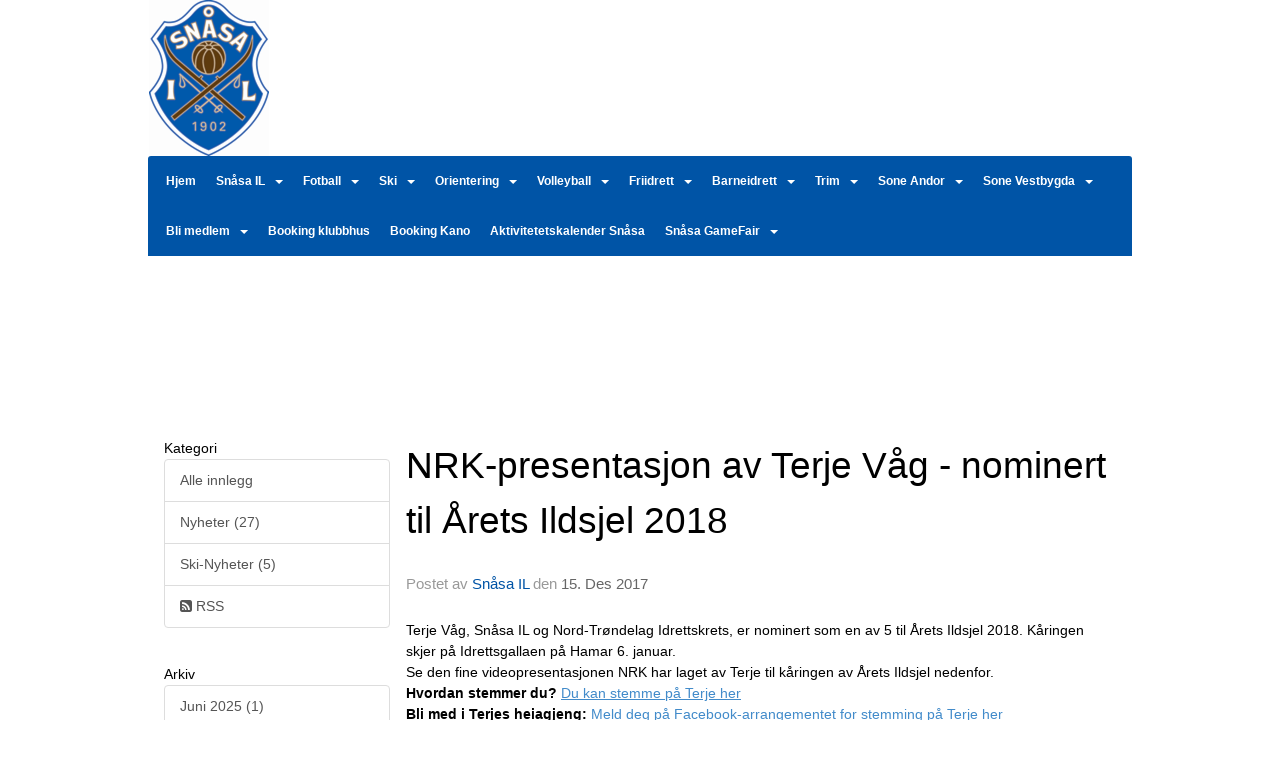

--- FILE ---
content_type: text/html
request_url: https://www.snasail.no/next/blog/post/118795/nrk-presentasjon-av-terje-vag---nominert-til-arets-ildsjel-2018
body_size: 60756
content:

<!DOCTYPE html>
<html lang="no">
<head>
    <meta charset="utf-8" />
    <meta name="viewport" content="width=device-width, initial-scale=1.0" />
    
    <title>NRK-presentasjon av Terje V&#xE5;g - nominert til &#xC5;rets Ildsjel 2018</title>
    <link rel="shortcut icon" href="/old/files/favicon/200000195/1129/2018/3/9/636561900442042167_Sn&#xE5;sa IL logo m hvite kanter (1).png" type="image/x-icon" />
<script>
    (function () {
        var site = {"site":{"siteId":1129,"nifOrgSyncActive":false,"orgId":27233,"federationId":0,"applicationId":200000195,"applicationLogo":"https://cdn-bloc.no/background/200000195/394/2018/10/9/idrettenonline-logo.png","siteProfileUserId":1100570249,"siteProfileUserName":"Snåsa IL","sitename":"Snåsa Idrettslag","domain":"snaasa-il.idrettenonline.no","mainSite":{"siteId":1129,"nifOrgSyncActive":false,"orgId":27233,"federationId":0,"applicationId":200000195,"applicationLogo":null,"siteProfileUserId":1100570249,"siteProfileUserName":"Snåsa IL","sitename":"Snåsa Idrettslag","domain":"snaasa-il.idrettenonline.no","mainSite":null}},"mininetwork":{"siteId":1129,"miniNetworkId":0,"miniNetworkTitle":"","domain":"www.snasail.no","userId":1100570249,"mainSiteId":0,"siteIdForMemberDetails":0,"siteIdForEconomy":0},"isoCode":"nb-no","updateTime":"2026-01-20T12:29:56.9548834+01:00","dateFormat":"dd.mm.yy","webApiEndpoint":"https://webapi.webfarm3.bloc.no"};
        var siteContext = {"site":{"siteId":1129,"nifOrgSyncActive":false,"orgId":27233,"federationId":0,"applicationId":200000195,"applicationLogo":"https://cdn-bloc.no/background/200000195/394/2018/10/9/idrettenonline-logo.png","siteProfileUserId":1100570249,"siteProfileUserName":"Snåsa IL","sitename":"Snåsa Idrettslag","domain":"snaasa-il.idrettenonline.no","mainSite":{"siteId":1129,"nifOrgSyncActive":false,"orgId":27233,"federationId":0,"applicationId":200000195,"applicationLogo":null,"siteProfileUserId":1100570249,"siteProfileUserName":"Snåsa IL","sitename":"Snåsa Idrettslag","domain":"snaasa-il.idrettenonline.no","mainSite":null}},"mininetwork":{"siteId":1129,"miniNetworkId":0,"miniNetworkTitle":"","domain":"www.snasail.no","userId":1100570249,"mainSiteId":0,"siteIdForMemberDetails":0,"siteIdForEconomy":0},"isoCode":"nb-no","updateTime":"2026-01-20T12:29:56.9548834+01:00","dateFormat":"dd.mm.yy","webApiEndpoint":"https://webapi.webfarm3.bloc.no"};
        var userContext = {"mainProfile":{"userId":0,"guid":"","username":"","firstname":"","lastname":"","sex":0,"image":"","profileTypeId":0,"ParentUserId":null,"isPrimaryAccount":false},"currentProfile":{"userId":0,"guid":"","username":"","firstname":"","lastname":"","sex":0,"image":"","profileTypeId":0,"ParentUserId":null,"isPrimaryAccount":false},"accountId":0,"email":"","isWebmaster":false,"isPublisher":false,"isDevAdmin":false,"isNetworkAdmin":false,"updateTime":"2026-01-20T12:29:56.9549548+01:00"};
        var themeCollectionContext = {"id":0,"name":null,"thumbnail":null,"header":{"id":185,"lastModified":"0001-01-01T00:00:00","title":"Idretten Online - Marineblå","favIcon":"https://bloccontent.blob.core.windows.net/files/200000195/1129/2018/3/9/636561900442042167_Snåsa IL logo m hvite kanter (1).png","siteId":394,"image":"http://content.bloc.net/Files/SiteID/500/menutemplate/marinebla.png","updateTime":"0001-01-01T00:00:00","css":"","creator":null,"isPublic":false,"about":""},"logo":{"lastModified":"0001-01-01T00:00:00","fileName":"https://azure.content.bloc.net/logo/200000195/1129/2018/4/18/image.png","uploadTime":"2018-04-18T11:35:02.4896969+02:00","imageWidth":120,"imageHeight":156,"logoTopPosition":0,"logoLeftPosition":0,"logoMarginBottom":0,"logoCustomWidth":120,"logoCustomHeight":156,"containerHeight":156,"containerWidth":982,"logoVisibility":"always","disabled":false,"wrapperWidth":"984px","wrapperBackgroundColor":"","url":"/","wrapperMarginLeft":"0px","wrapperMarginRight":"0px","wrapperMarginTop":"0px","wrapperMarginBottom":"0px","wrapperBackgroundImage":"","wrapperBackgroundThemePosition":"","wrapperBackgroundThemeRepeat":"","wrapperBackgroundThemeFixedImage":"","wrapperBackgroundThemeSize":""},"background":{"id":61,"lastModified":"0001-01-01T00:00:00","categoryId":2,"title":"Navy Blue","backgroundThemefile":"","backgroundThemeRepeat":"no-repeat","backgroundThemeColor":"rgb(255, 255, 255)","backgroundThemeFixedImage":"scroll","backgroundThemePosition":"","backgroundThemeSize":"cover"},"widgetAppearance":{"id":0,"lastModified":"0001-01-01T00:00:00","name":null,"enableWidgetAppearanceBorderRadius":true,"contentBorderColor":"#ffffff","contentFontColor":"#000000","contentBorderWidth":"0","contentBgColor":"#ffffff","paddingTop":"0px","paddingBottom":"0px","paddingLeft":"0px","paddingRight":"0px","wbgcolor":"#ffffff","wBoxedBorderColor":"#ebebeb","wHeaderBgColor":"#0956a4","wBaseFontColor":"#000000","wHeaderFontColor":"#ffffff","wHeaderTextAlign":"left","wCornerRadius":"2px","contentBorderRadius":"0px","wHeaderFontSize":"15px","wHeaderFontWeight":"bold","wHeaderFontFamily":"","wHeaderLinkColor":"#ffffff","wHeaderPadding":"10px","headerPaddingTop":"10px","headerPaddingRight":"10px","headerPaddingBottom":"10px","headerPaddingLeft":"10px","wContentPadding":"10px","contentPaddingTop":"10px","contentPaddingBottom":"10px","contentPaddingLeft":"10px","contentPaddingRight":"10px","wBoxedBorderWidth":"1px","wBoxedBorderStyle":"solid","wHeaderBorderWidth":"0","wHeaderBorderStyle":"initial","wHeaderBorderColor":"#ebebeb","wContentBorderWidth":"0","wContentBorderStyle":"initial","wContentBorderColor":"#ebebeb","siteLinkColor":"#0956a4","siteLinkHoverColor":"#0956a4","siteLinkActiveColor":"#0956a4","siteLinkVisitedColor":"#0956a4"},"font":{"lastModified":"0001-01-01T00:00:00","headingTextTransform":"none","headingFontColor":"","baseFontStyle":"normal","baseFontSize":"14px","baseFontFamily":"Segoe UI, Myriad Pro, Tahoma, sans-serif\t","baseFontColor":"#000000","baseFontWeigthForJson":"normal","headingFontFamilyJson":"Segoe UI, helvetica, arial, sans-serif","headingFontStyleJson":"normal","headingFontWeightJson":"600","fontLineHeightJson":"normal","headingLineHeight":"1.1","headingLetterSpacing":null,"baseFontLetterSpacing":null},"form":{"lastModified":"0001-01-01T00:00:00","enableFormControlBorderRadius":false,"smallFormControlBorderRadius":"3px","defaultFormControlBorderRadius":"4px","largeFormControlBorderRadius":"6px"},"navigation":{"lastModified":"0001-01-01T00:00:00","templateId":0,"height":"","fontWeight":"bold","borderRadius":"3px 3px 0px 0px","borderTopLeftRadius":"3px","borderTopRightRadius":"3px","borderBottomRightRadius":"0px","borderBottomLeftRadius":"0px","submenuWidth":"160px","navOutherWidth":"984px","navInnerWidth":"","width":"","logoImage":"","mobileLogoImage":"","logoImageHeight":"50px","placementPosition":"belowLogoContainer","paddingLeft":"10px","paddingRight":"10px","paddingTop":"15px","paddingBottom":"15px","marginLeft":"0px","marginRight":"0px","marginTop":"0px","marginBottom":"0px","navOuterMarginTop":"0px","navOuterMarginRight":"0px","navOuterMarginBottom":"0px","navOuterMarginLeft":"0px","color":"","background":"#0054a6","border":"#101010","linkColor":"#ffffff","linkHoverColor":"#ffffff","linkHoverBackground":"#004385","linkActiveColor":"#ffffff","linkActiveBackground":"#004385","linkDisabledColor":"","linkDisabledBackground":"","brandColor":"","brandHoverColor":"","brandHoverBackground":"","brandText":"","brandVisibility":"always","brandUrl":"","brandMargins":"0px 0px 0px 0px","mobileBrandMargins":"0px 0px 0px 0px","toggleHoverBackground":"","toggleIconBarBackground":"","toggleBorderColor":"","alwaysUseToggler":false,"borderWidth":"0px","fontFamily":"","textTransform":"none","backgroundImage":"","fontSize":"12px","textAlignment":"left","stickyTop":true},"style":{"id":0,"lastModified":"0001-01-01T00:00:00","name":null,"sex0":"#0956a4","sex1":"#0956a4","sex2":"#0956a4","borderRadiusBase":"4px","borderRadiusSmall":"3px","borderRadiusLarge":"6px","linkColor":"#0956a4","linkHoverColor":"#0956a4","linkActiveColor":"#0956a4","linkVisitedColor":"#0956a4"},"canvas":{"id":0,"lastModified":"0001-01-01T00:00:00","logoContainerSize":"984px","navContainerSize":"984px","contentSize":"1015px","contentBackgroundColor":"rgb(255, 255, 255)","contentMarginTop":"0px","contentMarginBottom":"0px","contentPaddingTop":"16px","contentPaddingBottom":"16px","contentPaddingLeft":"16px","contentPaddingRight":"16px","sectionPaddingTop":"16px","sectionPaddingBottom":"0px","sectionPaddingLeft":"16px","sectionPaddingRight":"16px","columnPaddingTop":"0","columnPaddingBottom":"0","columnPaddingLeft":"8","columnPaddingRight":"8","logoContainerFloat":"none","navContainerFloat":"none","contentFloat":"none"},"buttons":{"id":0,"lastModified":"0001-01-01T00:00:00","name":null,"defaultButtonBackgroundColor":"#f0f0f0","defaultButtonTextColor":"#333333","defaultButtonBorderColor":"#cccccc","primaryButtonBorderColor":"#357ebd","primaryButtonBackgroundColor":"#428bca","primaryButtonTextColor":"#ffffff","dangerButtonBackgroundColor":"#d9534f","dangerButtonTextColor":"#ffffff","dangerButtonBorderColor":"#d43f3a","successButtonBackgroundColor":"#5cb85c","successButtonTextColor":"#ffffff","successButtonBorderColor":"#4cae4c","defaultButtonBorderWidth":"#1px","defaultButtonBorderRadius":"#4px","successButtonBorderRadius":"4px","successButtonBorderWidth":"1px","primaryButtonBorderRadius":"4px","primaryButtonBorderWidth":"1px","warningButtonBackgroundColor":"#f0ad4e","warningButtonBorderColor":"#eea236","warningButtonBorderRadius":"4px","warningButtonBorderWidth":"1px","warningButtonTextColor":"#ffffff","dangerButtonBorderRadius":"4px","dangerButtonBorderWidth":"1px","infoButtonBackgroundColor":"#5bc0de","infoButtonBorderColor":"#46b8da","infoButtonBorderRadius":"4px","infoButtonBorderWidth":"1px","infoButtonTextColor":"#ffffff"},"topbar":{"lastModified":"0001-01-01T00:00:00","topbarExtendedMenuJson":null,"topbarExtendedMenuIsEnabled":false,"topbarExtendedMenuTitle":null,"topbarTemplate":"Minimal","displayTopbarComponent":"true","displayLanguagePicker":false,"displaySignup":false,"displaySignin":true,"displaySearch":true,"displayFAQ":false,"displaySearchForAdministrators":true,"displayNetworkMenu":true,"displayPublishingToolV2":1,"displayPublishingTool":true,"displayMessageIcon":true,"displayAdminModusTool":true,"networkMenuTitle":"","logo":"","logoLink":"","faqLink":"/help/faq/overview","hideOnScroll":false,"backgroundColor":"#000000","backgroundHoverColor":"#2e2e2e","linkColor":"#9d9d9d","linkHoverColor":"#ffffff","borderColor":"#333"},"footer":{"id":0,"lastModified":"0001-01-01T00:00:00","name":null,"imagePath":null,"widgetPageFooterPageId":0,"footerCode":"","footerPoweredByBloc":true,"footerLinkFontSize":"14px","footerLinkFontWeight":"bold","footerLinkColor":"white","footerPadding":"20px 10px 100px 10px","footerBackgroundColor":"Transparent","footerTextColor":"white"},"frontpage":{"type":1,"pageId":6680,"url":"/p/6680/nyheter","newsFeedAsFrontpageForSignedInUsers":false},"settings":{"siteHasPOSModule":false,"siteHasWebsiteModule":true,"siteHasFileArchive":true,"siteHasEventModule":true,"siteHasStatsModule":true,"siteHasMemberAdministrationModule":true,"siteHasNewsletter":true,"siteHasBannerAdsFromNetwork":1,"websiteIsOnline":true,"googleTag":"","googleAnalyticsTrackId":"","googleAnalyticsTrackIdV4":"","facebookPixelId":"","twitterShareBtn":false,"noRobots":false,"robotTxtInfoSiteMapJson":"{\"siteMapForWidgetPages\":true,\"siteMapForEvents\":true,\"siteMapForClassifieds\":true,\"siteMapForBlogPosts\":true,\"siteMapForForum\":true,\"RobotsTxt\":\"\"}","signinRule_UrlToView":null,"paymentPackage":"Basic","signInRule_WhoCanSignIn":0,"signInRule_FacebookLogin":0,"signInRule_WithBankId":0,"signUpRule_WhoCanSignUp":0,"signupRule_SignupWithFacebook":0,"mainCompetitionId":0,"pluginNewsletterPopupIsActive":null},"bootstrap":{"screen_xs_min":"480px","screen_sm_min":"768px","screen_md_min":"992px","screen_lg_min":"1200px","screen_lg_max":"2048","screen_xs_max":"767px","screen_sm_max":"991px","screen_md_max":"1199px"},"localization":{"isocode":"nb-no","languageId":4,"googleTranslateISO":"no","winCode":"NO","macCode":"no_NB","htmlLang":"no","froalaLangCode":"nb","ll_CC":"nb_NO","backuplanguage":"en-us","languageName":"Norwegian","flag":"flags/no.gif","nativeName":"Bokmål","timeZone":"W. Europe Standard Time"},"customHTML":{"headHtml":"","bodyData":"","footerData":""},"websiteArticleSettings":{"displayRightColMyLastPost":true,"displayRightColArticleCategories":true,"displayRightColArticlePostSortedByYear":true}};

        function createProtectedProxy(obj) {
            return new Proxy(obj, {
                set(target, key, value) {
                    const error = new Error();
                    const stackTrace = error.stack || '';
                    console.warn(`Attempted to set ${key} to ${value}. Stack trace:\n${stackTrace}`);
                    return true;
                },
            });
        }

        window.safeProxy = new Proxy({
            Site: createProtectedProxy(site),
            SiteContext: createProtectedProxy(siteContext),
            UserContext: createProtectedProxy(userContext),
            ThemeCollectionContext: createProtectedProxy(themeCollectionContext)
        }, {
            set(target, key, value) {
                if (key === 'Site' || key === 'SiteContext' || key === 'UserContext' || key === 'ThemeCollectionContext') {
                    console.log(`Attempted to set ${key} to ${value}`);
                    return true;
                }
                target[key] = value;
                return true;
            },
        });

        window.Site = window.safeProxy.Site;
        window.SiteContext = window.safeProxy.SiteContext;
        window.UserContext = window.safeProxy.UserContext;
        window.ThemeCollectionContext = window.safeProxy.ThemeCollectionContext;
    })();
</script>

    <script>
        // Used to defer background-image in css
        window.onload = (e) => document.body.classList.add('loaded');
    </script>

    <script src="/next/js/vendors/jquery/jquery.min.js"></script>
    <script src="https://oldjs.bloc.net/scripts/bloc-primer.js"></script>



    <link rel="stylesheet" crossorigin="anonymous" href="https://vue.webfarm3.bloc.no/frontend/2.263.10/frontend.css">



<script type="module" crossorigin="anonymous" src="https://vue.webfarm3.bloc.no/frontend/2.263.10/index.js"></script>
    
    

	<link rel="canonical" href="https://www.snasail.no/next/blog/post/118795/nrk-presentasjon-av-terje-vag---nominert-til-arets-ildsjel-2018" />
	<meta property="fb:app_id" content="377020078234768" />
	<meta property="og:type" content="article" />
	<meta property="og:url" content="https://www.snasail.no/next/blog/post/118795/nrk-presentasjon-av-terje-vag---nominert-til-arets-ildsjel-2018" />
	<meta property="og:image:secure_url" content="https://cdn-bloc.no/redactor/200000195/1129/2017/12/17/list-terje.jpg?maxwidth=1080&amp;q=90" />
	<meta property="og:image" content="https://cdn-bloc.no/redactor/200000195/1129/2017/12/17/list-terje.jpg?maxwidth=1080&amp;q=90" />
	<meta property="og:image:height" content="1080" />
	<meta property="og:image:width" content="1080" />
	<meta property="og:title" content="NRK-presentasjon av Terje V&#xE5;g - nominert til &#xC5;rets Ildsjel 2018" />

	<meta property="og:description" content="Terje V&#xE5;g, Sn&#xE5;sa IL og Nord-Tr&#xF8;ndelag Idrettskrets, er nominert som en av 5 til &#xC5;rets Ildsjel 2018. K&#xE5;ringen skjer p&#xE5; Idrettsgallaen p&#xE5; Hamar 6. januar.&#xA;Se den fine videopresentasj..." />

	<meta property="og:site_name" content="Sn&#xE5;sa Idrettslag" />
	<meta property="fb:admins" content="856635617,518553527" />


    
    

    
    

    
<meta name="robots" content="noindex" />







</head>
<body class="requires-bootstrap-css">
    <!-- FrontendBaseLayout-->

                
                <div id="logoWrapper" class="clearfix " >
                    <div id="logoContainer" style="max-height:156px;height:calc(97vw / 0.77); position:relative; max-width: 100%; width:982px;">
                        <a id="logo" style="top:0px; left:0px;" class="md:absolute" href="/p/6680/nyheter" title="Snåsa Idrettslag">
					        
                    <img  src="https://cdn-bloc.no/logo/200000195/1129/2018/4/18/image.png?width=120&height=156&scale=both&mode=stretch&quality=90" 
                        width="120" 
                        data-src="https://cdn-bloc.no/logo/200000195/1129/2018/4/18/image.png?width=120&height=156&scale=both&mode=stretch&quality=90|https://cdn-bloc.no/logo/200000195/1129/2018/4/18/image.png?width=240&height=312&scale=both&mode=stretch&quality=90" 
                        data-src-medium="https://cdn-bloc.no/logo/200000195/1129/2018/4/18/image.png?width=120&height=156&scale=both&mode=stretch&quality=90|https://cdn-bloc.no/logo/200000195/1129/2018/4/18/image.png?width=240&height=312&scale=both&mode=stretch&quality=90" 
                        data-src-small="https://cdn-bloc.no/logo/200000195/1129/2018/4/18/image.png?width=120&height=156&scale=both&mode=stretch&quality=90|https://cdn-bloc.no/logo/200000195/1129/2018/4/18/image.png?width=240&height=312&scale=both&mode=stretch&quality=90" 
                        data-original-image="https://cdn-bloc.no/logo/200000195/1129/2018/4/18/image.png" 
                         data-original-image='https://azure.content.bloc.net/logo/200000195/1129/2018/4/18/image.png' style='width:120px;max-height:156px;' title='Snåsa Idrettslag' />
                    
			    	    </a>
                    </div>
                </div>    <style>
        @media only screen and (min-width : 768px) {
            #logo {
                position: absolute;
            }
        }
        #logoWrapper {
            background-size: var(--theme-logo-wrapper-bg-size);
            background-color: var(--theme-logo-wrapper-bg-color);
            background-repeat: var(--theme-logo-wrapper-bg-repeat);
            background-position: var(--theme-logo-wrapper-bg-position);
            background-attachment: var(--theme-logo-wrapper-bg-attachment);
            width: calc(var(--theme-logo-wrapper-width) - var(--theme-logo-wrapper-margin-right) - var(--theme-logo-wrapper-margin-left));
            margin: var(--theme-logo-wrapper-margin-top) auto var(--theme-logo-wrapper-margin-bottom);
            float: var(--theme-logo-logo-container-float);
            max-width: 100%;
        }

        #logoContainer {
            width: 100%;
            margin: 0 auto;
            position: relative;
            overflow: hidden;
            max-width: var(--theme-logo-container-width);
        }

        #logo img {
            max-width: 100%;
        }
        /* Logo when mobile*/
        @media (max-width: 767px) {
            #logoContainer {
                height: auto !important;
            }
            #logo {
                padding-top: 0;
                position: static !important;
            }
            #logo img {
                height: auto !important;
            }
        }
    </style>
<style>
    @media (max-width: 767px) {

            body { 
                padding-top:45px !important;
            }
                }
</style>
<style>
    .bloc-skip-nav-link {
            position: absolute;
            z-index: 99999999;
            left: 0px;
            top: 0px;
            text-decoration: underline;
            color: white !important;
            background-color: #000;
            padding: 0.75rem 1.5rem;
            border-bottom-right-radius: 0.5rem;
            transform: rotateY(90deg);
            transform-origin: left;
            transition: all .2s ease-in-out;
        }

        .bloc-skip-nav-link:focus {
            transform: rotateY(0deg);
            color: white;
            left: 2px;
            top: 2px;
            outline: 1px solid #fff;
            outline-offset: 2px;
            box-shadow: 0 0 0 2px #000, 0 0 0 3px #fff;
        }
        @media (prefers-reduced-motion: reduce) {
            .bloc-skip-nav-link {
                transition: none !important;
            }
        }
</style>

<style id="bloc-navbar-style">
	/*
        Navigation
        Variables needs to be placed on body tag, because we also use them in widgets.

        NB! Do not edit without making the same changes in
        Bloc.Vue\src\components\Theme\ThemeMainMenu.vue
    */
    body {

        /* Size */
        --theme-mainmenu-outer-width: 984px;
        --theme-mainmenu-outer-margin-top: 0px;
        --theme-mainmenu-outer-margin-bottom: 0px;
        --theme-mainmenu-inner-width: ;

        /* Font */
        --theme-mainmenu-font-size: 12px;
        --theme-mainmenu-font-family: ;
        --theme-mainmenu-font-weight: bold;
        --theme-mainmenu-text-transform: none;
        --theme-mainmenu-color: ;

        /* Background */
        --theme-mainmenu-background: #0054a6;

        /* Border */
        --theme-mainmenu-border: #101010;
        --theme-mainmenu-border-radius: 3px 3px 0px 0px;
        --theme-mainmenu-border-top-left-radius: 3px;
        --theme-mainmenu-border-top-right-radius: 3px;
        --theme-mainmenu-border-bottom-right-radius: 0px;
        --theme-mainmenu-border-bottom-left-radius: 0px;
        --theme-mainmenu-border-width: 0px;

        /* Brand */
        --theme-mainmenu-brand-margins: 0px 0px 0px 0px;
        --theme-mainmenu-brand-hover-color: ;
        --theme-mainmenu-brand-hover-background: ;
        --theme-mainmenu-mobile-brand-margins: 0px 0px 0px 0px;

        /* Link */
        --theme-mainmenu-link-color: #ffffff;
        --theme-mainmenu-link-hover-color: #ffffff;
        --theme-mainmenu-link-hover-background: #004385;
        --theme-mainmenu-link-active-color: #ffffff;
        --theme-mainmenu-link-active-background: #004385;

        /* Toggle */
        --theme-mainmenu-toggle-border-color: ;
        --theme-mainmenu-toggle-hover-background: ;

        /* Padding */
        --theme-mainmenu-padding-top: 15px;
        --theme-mainmenu-padding-bottom: 15px;
        --theme-mainmenu-padding-left: 10px;
        --theme-mainmenu-padding-right: 10px;

        /* Margin */
        --theme-mainmenu-margin-top: 0px;
        --theme-mainmenu-margin-bottom: 0px;
        --theme-mainmenu-margin-left: 0px;
        --theme-mainmenu-margin-right: 0px;
        /* Submenu */
        --theme-mainmenu-submenu-width: 160px;

        /* Logo */
        --theme-mainmenu-logo-height: 50px;
        --theme-mainmenu-toggle-icon-bar-background: ;
    }


    .navContainer {
        margin-top: var(--theme-mainmenu-outer-margin-top);
        margin-bottom: var(--theme-mainmenu-outer-margin-bottom);
        font-size: var(--theme-mainmenu-font-size, inherit);
		width: var(--theme-mainmenu-outer-width, 984px);
		max-width:100%;
    }
	/* Navbar */
    .bloc-navbar {
		font-family: var(--theme-mainmenu-font-family, inherit) !important;
		background-image: var(--theme-mainmenu-background-image, none);
        background-color: var(--theme-mainmenu-background);
		text-transform: var(--theme-mainmenu-text-transform, normal);
        font-weight: var(--theme-mainmenu-font-weight, normal);
        border-color: var(--theme-mainmenu-border);
        border-width: var(--theme-mainmenu-border-width);
    }
    .bloc-navbar .container-fluid {
        /* todo: add the default value for container-fluid or canvas here. */
        width:var(--theme-mainmenu-inner-width, 984px);
		max-width:100%;
    }


	/* Brand */

    .bloc-navbar .navbar-brand img {
        margin:8px;
        border-radius:2px;
        height:32px;
        max-height:32px;
    }
@media only screen and (max-width: 767px) {.bloc-navbar .navbar-brand {height: auto;} .bloc-navbar .navbar-brand img {margin: var(--theme-mainmenu-mobile-brand-margins);height:50px;max-height:50px;}}

	@media only screen and (min-width: 768px) {.bloc-navbar .navbar-brand img {margin: var(--theme-mainmenu-brand-margins);height: var(--theme-mainmenu-logo-height); max-height:none;}}
    .bloc-navbar .gtranslate_menu_class {
        float: right;
        padding-left: var(--theme-mainmenu-padding-left);
        padding-right: var(--theme-mainmenu-padding-right);
        padding-top: var(--theme-mainmenu-padding-top);
        padding-bottom: var(--theme-mainmenu-padding-bottom);
        margin-left: var(--theme-mainmenu-margin-left);
        margin-right: var(--theme-mainmenu-margin-right);
        margin-top: var(--theme-mainmenu-margin-top);
        margin-bottom: var(--theme-mainmenu-margin-bottom);
    }
	.bloc-navbar .navbar-brand:hover,
	.bloc-navbar .navbar-brand:focus {
		color:var(--theme-mainmenu-brand-hover-color);
		background-color: var(--theme-mainmenu-brand-hover-background);
	}
	/* Text */
	.bloc-navbar .navbar-text {
		color: var(--theme-mainmenu-color);
	}
    .bloc-navbar .navbar-brand.navbar-brand-image,
    .bloc-navbar .navbar-brand.navbar-brand-image:focus,
    .bloc-navbar .navbar-brand.navbar-brand-image:active,
    .bloc-navbar .navbar-brand.navbar-brand-image:hover{
        height:auto;
        background-color:transparent;
    }

	/* Navbar links */
	.bloc-navbar .navbar-nav > li > a,
    .bloc-navbar .navbar-brand {
		color: var(--theme-mainmenu-link-color);
        font-weight:var(--theme-mainmenu-font-weight);
	}
	.bloc-navbar .navbar-nav > li > a:hover,
	.bloc-navbar .navbar-nav > li > a:focus,
    .bloc-navbar .navbar-brand:hover,
    .bloc-navbar .navbar-brand:focus {
		color: var(--theme-mainmenu-link-hover-color);
		background-color: var(--theme-mainmenu-link-hover-background);
	}
	.bloc-navbar .navbar-nav > .active > a,
	.bloc-navbar .navbar-nav > .active > a:hover,
	.bloc-navbar .navbar-nav > .active > a:focus,
    .bloc-navbar .navbar-brand:active,
    .bloc-navbar .navbar-brand:hover,
    .bloc-navbar .navbar-brand:focus {
		color: var(--theme-mainmenu-link-active-color);
		background-color: var(--theme-mainmenu-link-active-background);
	}
	.bloc-navbar .navbar-nav > .open > a,
	.bloc-navbar .navbar-nav > .open > a:hover,
    .bloc-navbar .navbar-nav > .open > a:focus {
        background-color: var(--theme-mainmenu-link-active-background);
        color:var(--theme-mainmenu-link-active-color) !important;
    }
	/* Navbar Toggle */
	.bloc-navbar .navbar-toggle {
		border-color: var(--theme-mainmenu-link-color);
	}
	.bloc-navbar .navbar-toggle:hover,
	.bloc-navbar .navbar-toggle:focus {
        border-color: var(--theme-mainmenu-link-hover-color);
		background-color: var(--theme-mainmenu-link-hover-background);
	}
	.bloc-navbar .navbar-toggle .icon-bar {
		background-color: var(--theme-mainmenu-link-color);
	}
    .bloc-navbar .navbar-toggle:hover .icon-bar,
    .bloc-navbar .navbar-toggle:focus .icon-bar {
		background-color: var(--theme-mainmenu-link-hover-color);
	}
	/* Navbar Collapsable */
	.bloc-navbar .navbar-collapse,
	.bloc-navbar .navbar-form {
		border-color: var(--theme-mainmenu-border);
	}
	.bloc-navbar .navbar-collapse {
		max-height:none;
	}
	/* Navbar Link (not used in main menu ) */
	.bloc-navbar .navbar-link {
		color: var(--theme-mainmenu-link-color);
	}
	.bloc-navbar .navbar-link:hover {
		color: var(--theme-mainmenu-link-hover-color);
	}
	/* Dropdowns */
	.bloc-navbar .dropdown-menu {
		color: var(--theme-mainmenu-color) !important;
		background-color: var(--theme-mainmenu-background);
        border-top:0;
	}
	.bloc-navbar .dropdown-menu > li > a {
		color: var(--theme-mainmenu-link-color);
	}
	.bloc-navbar .dropdown-menu > li > a:hover,
	.bloc-navbar .dropdown-menu > li > a:focus {
		color: var(--theme-mainmenu-link-hover-color);
		background-color: var(--theme-mainmenu-link-hover-background);
	}
	.bloc-navbar .navbar-nav .open .dropdown-menu > .active > a,
	.bloc-navbar .navbar-nav .open .dropdown-menu > .active > a:hover,
	.bloc-navbar .navbar-nav .open .dropdown-menu > .active > a:focus {
		color: var(--theme-mainmenu-link-active-color);
		background-color: var(--theme-mainmenu-link-active-background);
	}
	.bloc-navbar .has-link > a.caret-trigger {
		padding-left: 0;
	}
    .bloc-navbar b.caret {
		margin-left:10px;
	}
    .bloc-navbar .fa.fa-plus {
		line-height:20px;
	}

	#toggle-mobile-menu {
		display: none;
	}

	/* TABS AND DESKTOP ONLY */
	@media (min-width: 768px) {

        .bloc-navbar {
            border-top-left-radius: var(--theme-mainmenu-border-top-left-radius);
            border-top-right-radius: var(--theme-mainmenu-border-top-right-radius);
            border-bottom-right-radius: var(--theme-mainmenu-border-bottom-right-radius);
            border-bottom-left-radius: var(--theme-mainmenu-border-bottom-left-radius);
		}
        .bloc-navbar .navbar-brand img {
            border-top-left-radius: var(--theme-mainmenu-border-radius);
            border-bottom-left-radius: var(--theme-mainmenu-border-radius);
        }
		.bloc-navbar {
			min-height:0 !important;
		}
        .bloc-navbar .navbar-header > a.navbar-brand {
				padding-top:var(--theme-mainmenu-padding-top);

				padding-bottom:var(--theme-mainmenu-padding-bottom);
        }
		.bloc-navbar .navbar-nav > li > a {
			color: #ffffff;
				padding-left:var(--theme-mainmenu-padding-left);

				padding-right:var(--theme-mainmenu-padding-right);

				padding-top:var(--theme-mainmenu-padding-top);


				padding-bottom:var(--theme-mainmenu-padding-bottom);



				margin-left:var(--theme-mainmenu-margin-left);


				margin-right:var(--theme-mainmenu-margin-right);

				margin-top:var(--theme-mainmenu-margin-top);

				margin-bottom:var(--theme-mainmenu-margin-bottom);


		}

		.bloc-navbar .navbar-nav .open .dropdown-menu {
			float: right;
            min-width:var(--theme-mainmenu-submenu-width) !important;
		}

		.bloc-navbar .navbar-nav .dropdown-submenu > a:hover:after {
			border-left-color: var(--theme-link-active-color);
		}

		.bloc-navbar .navbar-nav > li.has-link > a,
		.bloc-navbar .navbar-nav > li > a.dropdown-toggle {
			float: left;
		}

		.bloc-navbar .navbar-nav i.fa {
			display: none; /* display none here will hide fa-icons */
		}
        .bloc-navbar .navbar-nav > li > a > i.fa {
			display: inline-block;
		}

		.bloc-navbar .has-link .dropdown-menu {
			right: 0;
			left:auto;
		}

		/* Sub-Submenus */
		.bloc-navbar .dropdown-submenu .dropdown-menu{
			left: 100%;
		}

        .bloc-navbar .navbar-nav.navbar-right > li:last-child .dropdown-submenu .dropdown-menu{
            right: 100%;
            left: auto;
        }

        /* Center align menu */






	}

    /*
    MOBILE ONLY
	*/

	@media (max-width: 767px) {
        #navContainer .navbar-header {
            display: grid;
            align-items: stretch;
        }
        #toggle-mobile-menu {
            display: grid;
            place-items: center;
margin: 0.25rem;
			color: var(--theme-mainmenu-link-color, var(--theme-link-color, #00F));
        }
            #toggle-mobile-menu:hover {
                color: var(--theme-mainmenu-link-hover-color);
                background-color: var(--theme-mainmenu-link-hover-background);
            }


            /*#toggle-mobile-menu:focus-visible {
                outline: 5px auto -webkit-focus-ring-color;
                outline-offset: -2px;
                box-shadow: 0 0 0 2px var(--theme-link-color), 0 0 0 3px white;
                border-radius: 3px;
            }*/
            #navContainer a.navbar-brand-image {
            margin-right: 2rem;
			margin: 0.25rem 1rem 0.25rem 0.25rem;
        }
        #bloc-navbar-main {
            font-size: 120%;
            display: none;
            position: absolute;
            left: 0;
            width: 100%;
            overflow-y: auto;
            scrollbar-gutter: stable;
            z-index: 1020;
            max-height: calc(100vh - var(--mobile-menu-height, 100px));
            background-color: var(--theme-mainmenu-background);
            margin: 0 !important;
            border-bottom: 2px solid rgba(0, 0, 0, 0.22);
        }
            #bloc-navbar-main::-webkit-scrollbar {
                width: 0;
            }
            #bloc-navbar-main ul.navbar-nav {
				width:100%;
                padding-bottom: 4px;
                margin: 0 !important;
            }
                #bloc-navbar-main ul.navbar-nav > li {
                    border-top-color: rgba(0, 0, 0, 0.22);
					border-top-width: 1px;
                    border-top-style: solid;
                }
                    #bloc-navbar-main ul.navbar-nav > li > a {
                        display: flex;
                        justify-content: space-between;
                        align-items: center;
                        padding: 1.5rem 1rem;
                    }
                        #bloc-navbar-main ul.navbar-nav > li > a > i {
                            margin-top: -1rem;
                            margin-bottom: -1rem;
                        }
        .bloc-navbar .navbar-nav .open .dropdown-menu > li > a {
			color: var(--theme-mainmenu-link-color);
		}

		.bloc-navbar .navbar-nav .open .dropdown-menu > li > a:hover,
		.bloc-navbar .navbar-nav .open .dropdown-menu > li > a:focus {
			color: var(--theme-mainmenu-link-hover-color:);
		}

		.bloc-navbar .navbar-nav .dropdown-submenu > a:hover:after {
			border-top-color: var(--theme-mainmenu-link-active-color);
		}

		.bloc-navbar b.caret {
			display: none;
		}

		.bloc-navbar .navbar-nav .dropdown-submenu > a:after {
			display: none;
		}

		.bloc-navbar .has-link > a.caret-trigger {
			padding-left: 0;
			position: absolute;
			right: 0;
			top: 0;
		}

		.bloc-navbar .has-link > a > i.fa {
			display: none;
		}

		.bloc-navbar .has-link > .caret-trigger > i.fa {
			display: block;
		}

        /*
          Hide the [+] icon on items with sub-sub for mobile view
          Add indent on the sub-sub menu
        */


        .bloc-navbar .menu-depth-0.open .menu-depth-1 ul {
          display:block !important;
        }
        .bloc-navbar .menu-depth-1 .dropdown-toggle i,
        .bloc-navbar .menu-depth-1 .dropdown-toggle b{
          display:none !important;
        }

		.bloc-navbar .menu-depth-0 .dropdown-menu li a {
			padding-left:20px !important;
		}
		.bloc-navbar .menu-depth-1 .dropdown-menu li a {
			padding-left:40px !important;
		}
		.bloc-navbar .menu-depth-1 .dropdown-menu li a:before{
			content:'•  ';
		}
		.bloc-navbar .menu-depth-2 .dropdown-menu li a {
			padding-left:60px !important;
		}
		.bloc-navbar .menu-depth-3 .dropdown-menu li a {
			padding-left:90px !important;
		}
	}
</style>
<script>
	(function () {
		function isChildOf(child, parent) {
			if (parent === null)
				return false;
			let node = child.node;
			while (node !== null) {
                if (node === parent) {
                    return true;
                }
                node = node.parentNode;
			}
			return false;
		}

		function debounce(func, wait) {
			let timeout;
			return function (...args) {
				clearTimeout(timeout);
				timeout = setTimeout(() => func.apply(this, args), wait);
			};
		}

		function updateMenuVariable() {
			const poweredByHeight = document.getElementById('poweredBy')?.clientHeight ?? 0;
			const topbarHeight = document.querySelector('nav.navbar.navbar-minimal')?.clientHeight ?? 0;
			const otherTopbarHeight = document.querySelector('nav.navbar.navbar-default')?.clientHeight ?? 0;
			const navbarHeaderHeight = document.getElementById('navContainer')?.querySelector('.navbar-header')?.clientHeight ?? 0;
			const logoContainerHeight = document.getElementById('logoWrapper')?.clientHeight ?? 0;

			const newValue = poweredByHeight + topbarHeight + (navbarHeaderHeight*2) + logoContainerHeight + otherTopbarHeight;

			document.body.style.setProperty('--mobile-menu-height', `${newValue}px`);
		}

		const debouncedUpdateMenuVariable = debounce(updateMenuVariable, 50);

		const resizeObserver = new ResizeObserver((entries) => {
			for (let entry of entries) {
				if (entry.target === document.body) {
					debouncedUpdateMenuVariable();
				}
			}
		});

		resizeObserver.observe(document.body);

		const mutationObserver = new MutationObserver((mutations) => {
			// Filter out mutations caused by changes to the style element
			if (!mutations.some(mutation => mutation.target.id === 'bloc-navbar-style')) {
				debouncedUpdateMenuVariable();
			}
		});

		mutationObserver.observe(document.body, {
			childList: true,
			subtree: true,
		});

		window.addEventListener('resize', debouncedUpdateMenuVariable);

		function toggleBlocMobileMenu(ev) {
			ev.stopPropagation();
			const toggleBtnIcon = document.getElementById('toggle-mobile-menu').querySelector('span.fa');
			const navbarContent = document.getElementById('bloc-navbar-main');
			const mainContent = document.querySelector('main#content');
			const footerContent = document.querySelector('footer');

			if (navbarContent.style.display === 'block') {
				navbarContent.removeAttribute('style');
				document.body.style.overflow = '';

				
				toggleBtnIcon.classList.add('fa-bars');
				toggleBtnIcon.classList.remove('fa-times')

				// Remove event listeners if present
				mainContent.removeEventListener('click', toggleBlocMobileMenu);
				footerContent?.removeEventListener('click', toggleBlocMobileMenu);
			} else {
				// Open menu (remove scrolling on elements behind the menu)
				document.body.style.overflow = 'hidden';
				navbarContent.style.display = 'block';

				// Toggle the icon to open state
				toggleBtnIcon.classList.add('fa-times');
				toggleBtnIcon.classList.remove('fa-bars')

				navbarContent.getClientRects

				// Make sure the user is fully scrolled up to the menu
				const menuContainer = document.getElementById('navContainer');
				const menuContainerPos = menuContainer.getClientRects()[0]?.top ?? 0;

				// Topbar will be in the way
				const topbarHeight = document.querySelector('nav.navbar.navbar-minimal')?.clientHeight ?? 0;
				const otherTopbarHeight = document.querySelector('nav.navbar.navbar-default')?.clientHeight ?? 0;
				// Logo too, if it's in use
				const logoContainerHeight = document.getElementById('logoWrapper')?.clientHeight ?? 0;

				window.scrollTo(0, menuContainerPos - topbarHeight - otherTopbarHeight - logoContainerHeight);
				
				// Clicking on mainContent or footer should close the menu, but not on the first click (if the menu is in widget, ie. inside mainContent)
				if (!isChildOf(navbarContent, mainContent))
					mainContent.addEventListener('click', toggleBlocMobileMenu, { once: true });
				if (!isChildOf(navbarContent, footerContent))
					footerContent?.addEventListener('click', toggleBlocMobileMenu, { once: true });
			}
		}

		document.addEventListener('DOMContentLoaded', () => {
			console.log('attaching.');
            const toggleMobileMenu = document.getElementById('toggle-mobile-menu');
			if (toggleMobileMenu) {
				// Make sure we don't double-attach
				toggleMobileMenu.removeEventListener('click', toggleBlocMobileMenu);
				toggleMobileMenu.addEventListener('click', toggleBlocMobileMenu);
            }
        });
	})();

</script>
<div id="navContainer" class="navContainer" style="display:block;">
    <a class="bloc-skip-nav-link" href="#bloc-skip-nav">Hopp til sideinnhold</a>
	<nav class="bloc-navbar navbar " role="navigation" style="margin-bottom: 0;">
		<div class="container-fluid">
			<div class="navbar-header">
                    <span></span>
                    <a id="toggle-mobile-menu" tabindex="0" role="button" class="btn" onkeypress="if (event.keyCode == 13 || event.key == ' ' || event.code == 'Space') { { this.click(); return false; }}">
                        <span class="sr-only">
                            Veksle navigasjon
                        </span>
                        <span class="fa fa-bars fa-2x"></span>
                    </a>
			</div>
			<div id="bloc-navbar-main">
                <ul class="nav navbar-nav ">
                    
								<li  data-menuId="11572">
									<a href="/next/p/6680/hjem" target="">Hjem</a>
								</li>
								            <li class="dropdown  menu-depth-0" data-menuId="12581">
									            <a class="dropdown-toggle caret-trigger" data-toggle="dropdown" tabindex="0" onkeypress="if (event.keyCode == 13){{ this.click(); }}" >Snåsa IL<b class="caret hidden-xs"></b><i class="fa visible-xs fa-plus pull-right"></i></a><ul class='dropdown-menu'>
								<li  data-menuId="12582">
									<a href="/next/p/7268/hovedstyret" target="">Hovedstyret</a>
								</li>
								<li  data-menuId="43684">
									<a href="/next/p/26964/historie" target="">Historie</a>
								</li>
								<li  data-menuId="64600">
									<a href="/next/p/38644/organisasjonsplan" target="">Organisasjonsplan</a>
								</li>
								<li  data-menuId="65115">
									<a href="/next/p/38994/kontakt-oss" target="">Kontakt oss</a>
								</li>
								<li  data-menuId="72398">
									<a href="/next/p/45685/arsmeldinger-and-protokoller" target="">Årsmeldinger &amp; protokoller</a>
								</li>
								<li  data-menuId="93304">
									<a href="/next/p/61120/politiattester" target="">Politiattester</a>
								</li>
								<li  data-menuId="43600">
									<a href="/next/p/26901/sponsorer" target="">Sponsorer</a>
								</li></ul>
								            </li>
								            <li class="dropdown  menu-depth-0" data-menuId="12576">
									            <a class="dropdown-toggle caret-trigger" data-toggle="dropdown" tabindex="0" onkeypress="if (event.keyCode == 13){{ this.click(); }}" >Fotball<b class="caret hidden-xs"></b><i class="fa visible-xs fa-plus pull-right"></i></a><ul class='dropdown-menu'>
								<li  data-menuId="12607">
									<a href="/next/p/7277/styret" target="">Styret</a>
								</li>
								<li  data-menuId="43625">
									<a href="/next/p/26916/kampoppsett" target="">Kampoppsett</a>
								</li>
								<li  data-menuId="43987">
									<a href="/next/p/27176/facebook" target="">Facebook</a>
								</li></ul>
								            </li>
								            <li class="dropdown  menu-depth-0" data-menuId="12577">
									            <a class="dropdown-toggle caret-trigger" data-toggle="dropdown" tabindex="0" onkeypress="if (event.keyCode == 13){{ this.click(); }}" >Ski<b class="caret hidden-xs"></b><i class="fa visible-xs fa-plus pull-right"></i></a><ul class='dropdown-menu'>
								<li  data-menuId="12584">
									<a href="/next/p/7270/styret" target="">Styret</a>
								</li>
								<li  data-menuId="45673">
									<a href="/next/p/28394/skitreninger" target="">Skitreninger</a>
								</li>
								<li  data-menuId="86730">
									<a href="/next/p/55856/ski-nyheter" target="">Ski Nyheter</a>
								</li>
								<li class="dropdown-submenu has-link menu-depth-1" data-menuId="86897">
									<a href="/next/p/55972/skirenn" target="">Skirenn<i class="fa fa-plus hidden-md pull-right"></i></a><ul class='dropdown-menu' >
								<li  data-menuId="86746">
									<a href="/next/p/55870/snasastafetten" target="">Snåsastafetten</a>
								</li>
								<li  data-menuId="86898">
									<a href="/next/p/55973/prioriterte-skirenn" target="">Prioriterte skirenn</a>
								</li>
								<li  data-menuId="98077">
									<a href="/next/p/65105/terminliste-nord-trondelag-skikrets" target="">Terminliste Nord-Trøndelag skikrets</a>
								</li>
								<li  data-menuId="45674">
									<a href="/next/p/28395/telenorkarusellen" target="">Telenorkarusellen</a>
								</li>
								<li  data-menuId="86900">
									<a href="/next/p/55975/klubbmesterskap" target="">Klubbmesterskap</a>
								</li>
								<li  data-menuId="86895">
									<a href="/next/p/55970/startkontigent---deltakeravgift" target="">Startkontigent - deltakeravgift</a>
								</li></ul>
								</li>
								<li  data-menuId="48676">
									<a href="/next/p/30311/oppkjorte-skiloyper" target="">Oppkjørte skiløyper</a>
								</li>
								            <li class="dropdown-submenu  menu-depth-1" data-menuId="113278">
									            <a class="dropdown-toggle caret-trigger" data-toggle="dropdown" tabindex="0" onkeypress="if (event.keyCode == 13){{ this.click(); }}" >Sørfjellrennet<b class="caret visible-xs"></b><i class="fa visible-xs fa-plus pull-right"></i></a><ul class='dropdown-menu' >
								<li  data-menuId="86744">
									<a href="/next/p/55868/informasjon-og-historie" target="">Informasjon og historie</a>
								</li>
								<li  data-menuId="113279">
									<a href="/next/p/76775/deltakerliste" target="">Deltakerliste</a>
								</li></ul>
								            </li></ul>
								            </li>
								            <li class="dropdown  menu-depth-0" data-menuId="12578">
									            <a class="dropdown-toggle caret-trigger" data-toggle="dropdown" tabindex="0" onkeypress="if (event.keyCode == 13){{ this.click(); }}" >Orientering<b class="caret hidden-xs"></b><i class="fa visible-xs fa-plus pull-right"></i></a><ul class='dropdown-menu'>
								<li  data-menuId="12610">
									<a href="/next/p/7280/styret" target="">Styret</a>
								</li>
								<li  data-menuId="45359">
									<a href="/next/p/28165/om" target="">Om</a>
								</li>
								<li  data-menuId="73047">
									<a href="/next/p/46118/terminliste-for-orientering--og-friidrett" target="">Terminliste for orientering- og friidrett</a>
								</li></ul>
								            </li>
								            <li class="dropdown  menu-depth-0" data-menuId="12579">
									            <a class="dropdown-toggle caret-trigger" data-toggle="dropdown" tabindex="0" onkeypress="if (event.keyCode == 13){{ this.click(); }}" >Volleyball<b class="caret hidden-xs"></b><i class="fa visible-xs fa-plus pull-right"></i></a><ul class='dropdown-menu'>
								<li  data-menuId="12609">
									<a href="/next/p/7279/styret" target="">Styret</a>
								</li>
								<li  data-menuId="45498">
									<a href="/next/p/28276/tilbud" target="">Tilbud</a>
								</li>
								<li  data-menuId="86749">
									<a href="/next/p/55872/pamelding" target="">Påmelding</a>
								</li></ul>
								            </li>
								            <li class="dropdown  menu-depth-0" data-menuId="12580">
									            <a class="dropdown-toggle caret-trigger" data-toggle="dropdown" tabindex="0" onkeypress="if (event.keyCode == 13){{ this.click(); }}" >Friidrett<b class="caret hidden-xs"></b><i class="fa visible-xs fa-plus pull-right"></i></a><ul class='dropdown-menu'>
								<li  data-menuId="12611">
									<a href="/next/p/7281/styret" target="">Styret</a>
								</li>
								<li  data-menuId="43988">
									<a href="/next/p/27177/facebook" target="">Facebook</a>
								</li>
								<li  data-menuId="43681">
									<a href="/next/p/26963/terminliste-for-friidrett--og-orientering." target="">Terminliste for friidrett- og orientering.</a>
								</li></ul>
								            </li>
								            <li class="dropdown  menu-depth-0" data-menuId="43595">
									            <a class="dropdown-toggle caret-trigger" data-toggle="dropdown" tabindex="0" onkeypress="if (event.keyCode == 13){{ this.click(); }}" >Barneidrett<b class="caret hidden-xs"></b><i class="fa visible-xs fa-plus pull-right"></i></a><ul class='dropdown-menu'>
								<li  data-menuId="57538">
									<a href="/next/p/35655/aktivitetsplan-1.klasse" target="">Aktivitetsplan 1.klasse</a>
								</li>
								<li  data-menuId="57539">
									<a href="/next/p/35656/aktivitetsplan-2.klasse" target="">Aktivitetsplan 2.klasse</a>
								</li>
								<li  data-menuId="57540">
									<a href="/next/p/35657/aktivitetsplan-3.klasse" target="">Aktivitetsplan 3.klasse</a>
								</li>
								<li  data-menuId="57541">
									<a href="/next/p/35658/aktivitetsplan-4.-og-5.klasse" target="">Aktivitetsplan 4. og 5.klasse</a>
								</li>
								<li  data-menuId="43596">
									<a href="/next/p/26896/styret" target="">Styret</a>
								</li>
								<li  data-menuId="48957">
									<a href="/next/p/30498/aktivitetsbank-for-foreldre" target="">Aktivitetsbank for foreldre</a>
								</li>
								<li  data-menuId="49242">
									<a href="/next/p/30692/nyheter" target="">Nyheter</a>
								</li></ul>
								            </li>
								            <li class="dropdown  menu-depth-0" data-menuId="95559">
									            <a class="dropdown-toggle caret-trigger" data-toggle="dropdown" tabindex="0" onkeypress="if (event.keyCode == 13){{ this.click(); }}" >Trim<b class="caret hidden-xs"></b><i class="fa visible-xs fa-plus pull-right"></i></a><ul class='dropdown-menu'>
								<li  data-menuId="43989">
									<a href="/next/p/27178/styret" target="">Styret</a>
								</li>
								<li  data-menuId="43990">
									<a href="/next/p/27179/trimkasser" target="">Trimkasser</a>
								</li>
								<li  data-menuId="43992">
									<a href="/next/p/27181/facebook" target="">Facebook</a>
								</li>
								<li  data-menuId="95560">
									<a href="/next/p/62997/snasatur" target="_blank">Snåsatur</a>
								</li></ul>
								            </li>
								            <li class="dropdown  menu-depth-0" data-menuId="46213">
									            <a class="dropdown-toggle caret-trigger" data-toggle="dropdown" tabindex="0" onkeypress="if (event.keyCode == 13){{ this.click(); }}" >Sone Andor<b class="caret hidden-xs"></b><i class="fa visible-xs fa-plus pull-right"></i></a><ul class='dropdown-menu'>
								<li  data-menuId="-1">
									<a href="/next/p/28741/sone-andor" target="">Sone Andor</a>
								</li>
								<li  data-menuId="73842">
									<a href="/next/p/46673/styret" target="">Styret</a>
								</li></ul>
								            </li>
								            <li class="dropdown  menu-depth-0" data-menuId="66971">
									            <a class="dropdown-toggle caret-trigger" data-toggle="dropdown" tabindex="0" onkeypress="if (event.keyCode == 13){{ this.click(); }}" >Sone Vestbygda<b class="caret hidden-xs"></b><i class="fa visible-xs fa-plus pull-right"></i></a><ul class='dropdown-menu'>
								<li  data-menuId="66973">
									<a href="/next/p/40272/sykkelbane" target="">Sykkelbane</a>
								</li>
								<li  data-menuId="73843">
									<a href="/next/p/46674/styret" target="">Styret</a>
								</li></ul>
								            </li>
								            <li class="dropdown  menu-depth-0" data-menuId="65251">
									            <a class="dropdown-toggle caret-trigger" data-toggle="dropdown" tabindex="0" onkeypress="if (event.keyCode == 13){{ this.click(); }}" >Bli medlem<b class="caret hidden-xs"></b><i class="fa visible-xs fa-plus pull-right"></i></a><ul class='dropdown-menu'>
								<li  data-menuId="-1">
									<a href="/next/p/39094/bli-medlem" target="">Bli medlem</a>
								</li>
								<li  data-menuId="92278">
									<a href="https://minidrett.nif.no" target="">Logg inn Min Idrett</a>
								</li></ul>
								            </li>
								<li  data-menuId="95694">
									<a href="/next/p/63104/booking-klubbhus" target="">Booking klubbhus</a>
								</li>
								<li  data-menuId="94164">
									<a href="/next/p/61811/booking-kano" target="">Booking Kano</a>
								</li>
								<li  data-menuId="102996">
									<a href="/next/p/68562/aktivitetetskalender-snasa" target="">Aktivitetetskalender Snåsa</a>
								</li>
								            <li class="dropdown  menu-depth-0" data-menuId="131619">
									            <a class="dropdown-toggle caret-trigger" data-toggle="dropdown" tabindex="0" onkeypress="if (event.keyCode == 13){{ this.click(); }}" >Snåsa GameFair<b class="caret hidden-xs"></b><i class="fa visible-xs fa-plus pull-right"></i></a><ul class='dropdown-menu'>
								<li class="dropdown-submenu has-link menu-depth-1" data-menuId="131618">
									<a href="https://snasagf.no/" target="_blank">Nettside<i class="fa fa-plus hidden-md pull-right"></i></a><ul class='dropdown-menu' >
								<li  data-menuId="131621">
									<a href="/next/p/91854/informasjon-sgf" target="">Informasjon SGF</a>
								</li></ul>
								</li></ul>
								            </li>
                </ul>
			</div>
		</div>
	</nav>
</div>
<script src="https://www.bloc.net/next/js/mainmenu.js?v-2026120"  ></script>
        <div class="clearfix"></div>


    
    <div id="app" data-props='{"scope":"","bot":false,"showHeader":false}'></div>
    <main id="content" class="canvas-staticpage">
    <a name="bloc-skip-nav" style="position: absolute; scroll-margin-top: 70px;"></a>
    <div class="layout-canvas">
        



	<div id="vue-widget-profile-header" class="mb-4"
	data-vue-widget-name="ProfileHeader" data-props='{
	"guid": "97ab96d3-f5f2-4317-a88c-79ce4eff634c",
	"userId": 1100570249,
	"username": "Sn&#xE5;sa IL",
	"profileImage": "https://azurecontentcdn.bloc.net/profile/200000195/1129/2017/10/2/sn-sa-il-logo-m-hvite-kanter--1-.png",
	"tileId": 6
	}' style="min-height: 150px;">
	</div>





<div class="row">

		<div class="col-sm-3">





					<div>


<div class="w">
    <div class="wHeader boxed">
        <h2>Kategori</h2>
    </div>
    <div class="list-group">
        
            <a class="list-group-item" href="/next/blog/1100570249/snasa-il">
                Alle innlegg
            </a>
        

        <a class="list-group-item " 
        
       href="/next/blog/1100570249/snasa-il?cat=Nyheter">
                Nyheter (27)
        </a>
        <a class="list-group-item " 
        
       href="/next/blog/1100570249/snasa-il?cat=Ski-Nyheter">
                Ski-Nyheter (5)
        </a>


        
       
            <a class="list-group-item" href="/next/blog/rss?uid=1100570249" target="_blank">
                <i class="fa fa-rss-square"></i> RSS
            </a>
        
    </div>
</div>



<div class="w">
    <div class="wHeader boxed">
        <h2>Arkiv</h2>
    </div>
  
    <div class="list-group">
        
                <a class="list-group-item" href="/next/blog/1100570249/snasa-il?year=2025&month=6">
                    Juni 2025 (1)
                </a>
                <a class="list-group-item" href="/next/blog/1100570249/snasa-il?year=2025&month=5">
                    Mai 2025 (4)
                </a>
                <a class="list-group-item" href="/next/blog/1100570249/snasa-il?year=2024&month=0">
                    2024 (2)
                </a>
                <a class="list-group-item" href="/next/blog/1100570249/snasa-il?year=2023&month=0">
                    2023 (3)
                </a>
                <a class="list-group-item" href="/next/blog/1100570249/snasa-il?year=2022&month=0">
                    2022 (2)
                </a>
                <a class="list-group-item" href="/next/blog/1100570249/snasa-il?year=2021&month=0">
                    2021 (7)
                </a>
                <a class="list-group-item" href="/next/blog/1100570249/snasa-il?year=2020&month=0">
                    2020 (16)
                </a>
                <a class="list-group-item" href="/next/blog/1100570249/snasa-il?year=2019&month=0">
                    2019 (24)
                </a>
                <a class="list-group-item" href="/next/blog/1100570249/snasa-il?year=2018&month=0">
                    2018 (27)
                </a>
                <a class="list-group-item" href="/next/blog/1100570249/snasa-il?year=2017&month=0">
                    2017 (23)
                </a>
        
    </div>
</div>



					</div>


		</div>


	<div class="col-sm-9">

		
				<h1 class="blog-title">
					<a href="/next/blog/post/118795/nrk-presentasjon-av-terje-vag---nominert-til-arets-ildsjel-2018?ispage=true">NRK-presentasjon av Terje Våg - nominert til Årets Ildsjel 2018</a>
				</h1>
				<p class="blog-by">
					Postet av 
					<a href="/next/profile/1100570249/snasa-il">Snåsa IL</a> 
					den 
					<span class="date">15. Des 2017</span>
				</p>
			







		<div class="blog-entry fr-view">
			<p>Terje Våg, Snåsa IL og Nord-Trøndelag Idrettskrets, er nominert som en av 5 til Årets Ildsjel 2018. Kåringen skjer på Idrettsgallaen på Hamar 6. januar.&nbsp;</p>
<p>Se den fine videopresentasjonen NRK har laget av Terje til kåringen av Årets Ildsjel nedenfor.</p>
<p><strong>Hvordan stemmer du?</strong>&nbsp;<a href="https://www.idrettsgalla.no/nominerte/alle-nominerte/terje-vaag/#.WjOfixr_Iak.facebook"></a><a href="https://www.idrettsgalla.no/nominerte/alle-nominerte/terje-vaag/#.WjOfixr_Iak.facebook" target="_blank">Du kan stemme på Terje her</a></p>
<p><strong>Bli med i Terjes heiagjeng:&nbsp;</strong><a href="https://www.facebook.com/events/177083079542176/" target="_blank">Meld deg på Facebook-arrangementet for stemming på Terje her</a><br></p>
<p>Vi håper at så mange som mulig blir med og stemmer på Terje. Del gjerne og inviter alle du kjenner til Facebook-arrangementet vi har opprettet for å promotere Terje til Årets Ildsjel 2018</p>
<iframe width="560" height="315" src="https://www.youtube.com/embed/1a1hiYvySrs?rel=0&controls=0" frameborder="0" gesture="media" allow="encrypted-media" allowfullscreen=""></iframe>
<p><br></p><p><br></p><p><br></p>
<p><br></p>
<figure><img src="https://azure.content.bloc.net/redactor/200000195/1129/2017/12/17/list-terje.jpg?width=1024&quality=90" data-image="img_026BC6A873E38A121FF936127B86D611" id="img_026BC6A873E38A121FF936127B86D611"></figure><p><br></p>
			<div class="clearfix"></div>

		</div>


		<script>
			jQuery(function ($) {
			renderEmbed($('.blog-entry'));
			});
		</script>
		<!-- Customer BEST Nordstrand does not want social stuffs on their blogposts -->
			<hr />









<div class="pull-right" style="width:100px;">
	<div class="fb-share-button" data-href="http://snaasa-il.idrettenonline.no//next/blog/post/118795/nrk-presentasjon-av-terje-vag---nominert-til-arets-ildsjel-2018" data-layout="button_count" data-size="small">
        
        <a target="_blank" href="https://www.facebook.com/dialog/share?app_id=377020078234768&display=popup&href=http%3A%2F%2Fsnaasa-il.idrettenonline.no%2F%2Fnext%2Fblog%2Fpost%2F118795%2Fnrk-presentasjon-av-terje-vag---nominert-til-arets-ildsjel-2018" class="fb-xfbml-parse-ignore">
            Del
        </a>
	</div>
</div>
<div class="clearfix"></div>









<div class="clearfix"></div>



<h3>Kommentarer</h3>


<ul class="media-list">
</ul>



    <p><b>Logg inn for å skrive en kommentar.</b></p>


	</div>

	

	

</div>


    </div>
</main>

  

        <div id="fb-root"></div>
        <script>
            (function (d, s, id) {
                var js, fjs = d.getElementsByTagName(s)[0];
                if (d.getElementById(id)) return;
                js = d.createElement(s); js.id = id;
                js.src = 'https://connect.facebook.net/nb_NO/all.js#xfbml=1&appId=377020078234768&version=v24.0&123';
                fjs.parentNode.insertBefore(js, fjs);
            }(document, 'script', 'facebook-jssdk'));
        </script>
    
    


<script src="https://oldjs.bloc.net/scripts/bloc-core.js" defer></script>










<script>
    $(function () {
      (function(w, d){
       var id='embedly-platform', n = 'script';
       if (!d.getElementById(id)){
         w.embedly = w.embedly || function() {(w.embedly.q = w.embedly.q || []).push(arguments);};
         var e = d.createElement(n); e.id = id; e.async=1;
         e.src = ('https:' === document.location.protocol ? 'https' : 'http') + '://cdn.embedly.com/widgets/platform.js';
         var s = d.getElementsByTagName(n)[0];
         s.parentNode.insertBefore(e, s);
       }
      })(window, document);
    });
</script>
</body>
</html>
